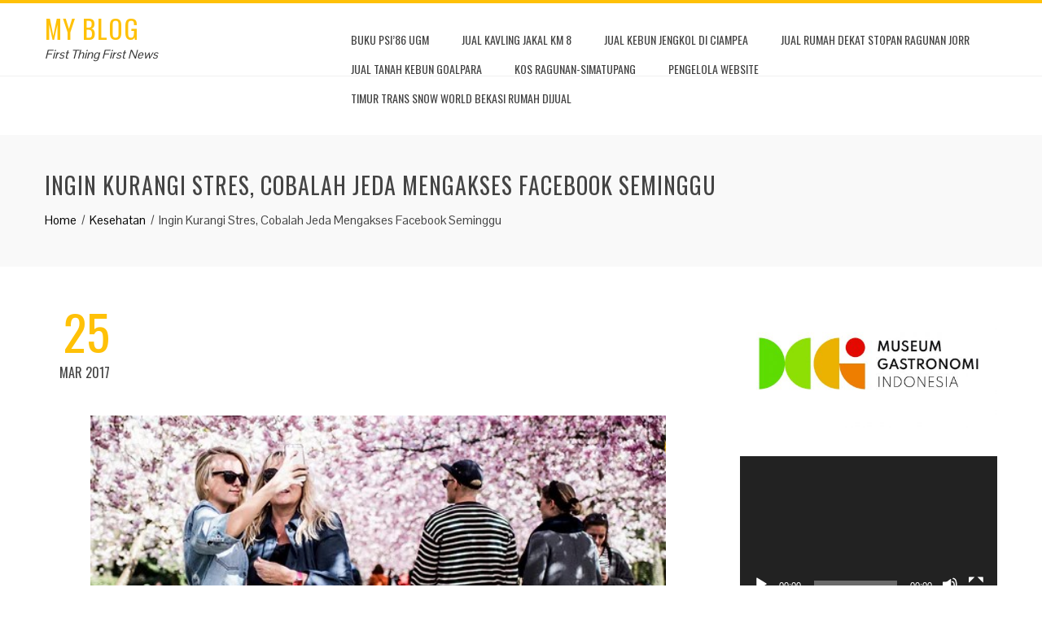

--- FILE ---
content_type: text/html; charset=UTF-8
request_url: http://www.ramadhian-adibroto.com/ingin-kurangi-stres-cobalah-jeda-mengakses-facebook-seminggu/
body_size: 11355
content:
<!DOCTYPE html>
<html lang="en-US">
<head>
<meta charset="UTF-8">
<meta name="viewport" content="width=device-width, initial-scale=1">
<link rel="profile" href="http://gmpg.org/xfn/11">
<link rel="pingback" href="http://www.ramadhian-adibroto.com/xmlrpc.php">


	<!-- This site is optimized with the Yoast SEO plugin v17.8 - https://yoast.com/wordpress/plugins/seo/ -->
	<title>Ingin Kurangi Stres, Cobalah Jeda Mengakses Facebook Seminggu - My Blog</title>
	<meta name="robots" content="index, follow, max-snippet:-1, max-image-preview:large, max-video-preview:-1" />
	<link rel="canonical" href="https://www.ramadhian-adibroto.com/ingin-kurangi-stres-cobalah-jeda-mengakses-facebook-seminggu/" />
	<meta property="og:locale" content="en_US" />
	<meta property="og:type" content="article" />
	<meta property="og:title" content="Ingin Kurangi Stres, Cobalah Jeda Mengakses Facebook Seminggu - My Blog" />
	<meta property="og:description" content="RAB.com (JAKARTA): Ingin perasaan dan pikiran lebih rileks, lebih memperhatikan kerabat dan rekan, serta lebih gampang konsentrasi? Cobalah jeda dari media sosial (medsos) selama seminggu. Demikian hasil penelitian tentang kebahagiaan dan kesejahteraan (well-being) yang dilakukan Danish Happiness Research Institute. “Kami melihat banyak data soal kebahagiaan dan salah satu ihwal yang sering mengemuka adalah bahwa membandingkan [&hellip;]" />
	<meta property="og:url" content="https://www.ramadhian-adibroto.com/ingin-kurangi-stres-cobalah-jeda-mengakses-facebook-seminggu/" />
	<meta property="og:site_name" content="My Blog" />
	<meta property="article:published_time" content="2017-03-25T12:22:57+00:00" />
	<meta property="og:image" content="https://www.ramadhian-adibroto.com/wp-content/uploads/2017/03/fb-calm.jpg" />
	<meta property="og:image:width" content="567" />
	<meta property="og:image:height" content="371" />
	<meta name="twitter:card" content="summary_large_image" />
	<meta name="twitter:label1" content="Written by" />
	<meta name="twitter:data1" content="admin" />
	<meta name="twitter:label2" content="Est. reading time" />
	<meta name="twitter:data2" content="3 minutes" />
	<script type="application/ld+json" class="yoast-schema-graph">{"@context":"https://schema.org","@graph":[{"@type":"WebSite","@id":"https://www.ramadhian-adibroto.com/#website","url":"https://www.ramadhian-adibroto.com/","name":"My Blog","description":"First Thing First News","potentialAction":[{"@type":"SearchAction","target":{"@type":"EntryPoint","urlTemplate":"https://www.ramadhian-adibroto.com/?s={search_term_string}"},"query-input":"required name=search_term_string"}],"inLanguage":"en-US"},{"@type":"ImageObject","@id":"https://www.ramadhian-adibroto.com/ingin-kurangi-stres-cobalah-jeda-mengakses-facebook-seminggu/#primaryimage","inLanguage":"en-US","url":"http://www.ramadhian-adibroto.com/wp-content/uploads/2017/03/fb-calm.jpg","contentUrl":"http://www.ramadhian-adibroto.com/wp-content/uploads/2017/03/fb-calm.jpg","width":567,"height":371,"caption":"xx"},{"@type":"WebPage","@id":"https://www.ramadhian-adibroto.com/ingin-kurangi-stres-cobalah-jeda-mengakses-facebook-seminggu/#webpage","url":"https://www.ramadhian-adibroto.com/ingin-kurangi-stres-cobalah-jeda-mengakses-facebook-seminggu/","name":"Ingin Kurangi Stres, Cobalah Jeda Mengakses Facebook Seminggu - My Blog","isPartOf":{"@id":"https://www.ramadhian-adibroto.com/#website"},"primaryImageOfPage":{"@id":"https://www.ramadhian-adibroto.com/ingin-kurangi-stres-cobalah-jeda-mengakses-facebook-seminggu/#primaryimage"},"datePublished":"2017-03-25T12:22:57+00:00","dateModified":"2017-03-25T12:22:57+00:00","author":{"@id":"https://www.ramadhian-adibroto.com/#/schema/person/81fad073306e8790678622c34374e2b8"},"breadcrumb":{"@id":"https://www.ramadhian-adibroto.com/ingin-kurangi-stres-cobalah-jeda-mengakses-facebook-seminggu/#breadcrumb"},"inLanguage":"en-US","potentialAction":[{"@type":"ReadAction","target":["https://www.ramadhian-adibroto.com/ingin-kurangi-stres-cobalah-jeda-mengakses-facebook-seminggu/"]}]},{"@type":"BreadcrumbList","@id":"https://www.ramadhian-adibroto.com/ingin-kurangi-stres-cobalah-jeda-mengakses-facebook-seminggu/#breadcrumb","itemListElement":[{"@type":"ListItem","position":1,"name":"Home","item":"https://www.ramadhian-adibroto.com/"},{"@type":"ListItem","position":2,"name":"Ingin Kurangi Stres, Cobalah Jeda Mengakses Facebook Seminggu"}]},{"@type":"Person","@id":"https://www.ramadhian-adibroto.com/#/schema/person/81fad073306e8790678622c34374e2b8","name":"admin","image":{"@type":"ImageObject","@id":"https://www.ramadhian-adibroto.com/#personlogo","inLanguage":"en-US","url":"http://0.gravatar.com/avatar/cf5ea87ced28d4eb42de385f458639e2?s=96&d=mm&r=g","contentUrl":"http://0.gravatar.com/avatar/cf5ea87ced28d4eb42de385f458639e2?s=96&d=mm&r=g","caption":"admin"},"url":"http://www.ramadhian-adibroto.com/author/admin/"}]}</script>
	<!-- / Yoast SEO plugin. -->


<link rel='dns-prefetch' href='//fonts.googleapis.com' />
<link rel='dns-prefetch' href='//s.w.org' />
<link rel="alternate" type="application/rss+xml" title="My Blog &raquo; Feed" href="http://www.ramadhian-adibroto.com/feed/" />
<link rel="alternate" type="application/rss+xml" title="My Blog &raquo; Comments Feed" href="http://www.ramadhian-adibroto.com/comments/feed/" />
		<script type="text/javascript">
			window._wpemojiSettings = {"baseUrl":"https:\/\/s.w.org\/images\/core\/emoji\/13.0.1\/72x72\/","ext":".png","svgUrl":"https:\/\/s.w.org\/images\/core\/emoji\/13.0.1\/svg\/","svgExt":".svg","source":{"concatemoji":"http:\/\/www.ramadhian-adibroto.com\/wp-includes\/js\/wp-emoji-release.min.js?ver=5.6.16"}};
			!function(e,a,t){var n,r,o,i=a.createElement("canvas"),p=i.getContext&&i.getContext("2d");function s(e,t){var a=String.fromCharCode;p.clearRect(0,0,i.width,i.height),p.fillText(a.apply(this,e),0,0);e=i.toDataURL();return p.clearRect(0,0,i.width,i.height),p.fillText(a.apply(this,t),0,0),e===i.toDataURL()}function c(e){var t=a.createElement("script");t.src=e,t.defer=t.type="text/javascript",a.getElementsByTagName("head")[0].appendChild(t)}for(o=Array("flag","emoji"),t.supports={everything:!0,everythingExceptFlag:!0},r=0;r<o.length;r++)t.supports[o[r]]=function(e){if(!p||!p.fillText)return!1;switch(p.textBaseline="top",p.font="600 32px Arial",e){case"flag":return s([127987,65039,8205,9895,65039],[127987,65039,8203,9895,65039])?!1:!s([55356,56826,55356,56819],[55356,56826,8203,55356,56819])&&!s([55356,57332,56128,56423,56128,56418,56128,56421,56128,56430,56128,56423,56128,56447],[55356,57332,8203,56128,56423,8203,56128,56418,8203,56128,56421,8203,56128,56430,8203,56128,56423,8203,56128,56447]);case"emoji":return!s([55357,56424,8205,55356,57212],[55357,56424,8203,55356,57212])}return!1}(o[r]),t.supports.everything=t.supports.everything&&t.supports[o[r]],"flag"!==o[r]&&(t.supports.everythingExceptFlag=t.supports.everythingExceptFlag&&t.supports[o[r]]);t.supports.everythingExceptFlag=t.supports.everythingExceptFlag&&!t.supports.flag,t.DOMReady=!1,t.readyCallback=function(){t.DOMReady=!0},t.supports.everything||(n=function(){t.readyCallback()},a.addEventListener?(a.addEventListener("DOMContentLoaded",n,!1),e.addEventListener("load",n,!1)):(e.attachEvent("onload",n),a.attachEvent("onreadystatechange",function(){"complete"===a.readyState&&t.readyCallback()})),(n=t.source||{}).concatemoji?c(n.concatemoji):n.wpemoji&&n.twemoji&&(c(n.twemoji),c(n.wpemoji)))}(window,document,window._wpemojiSettings);
		</script>
		<style type="text/css">
img.wp-smiley,
img.emoji {
	display: inline !important;
	border: none !important;
	box-shadow: none !important;
	height: 1em !important;
	width: 1em !important;
	margin: 0 .07em !important;
	vertical-align: -0.1em !important;
	background: none !important;
	padding: 0 !important;
}
</style>
	<link rel='stylesheet' id='wp-block-library-css'  href='http://www.ramadhian-adibroto.com/wp-includes/css/dist/block-library/style.min.css?ver=5.6.16' type='text/css' media='all' />
<link rel='stylesheet' id='animate-css'  href='http://www.ramadhian-adibroto.com/wp-content/themes/total/css/animate.css?ver=1.0' type='text/css' media='all' />
<link rel='stylesheet' id='font-awesome-css'  href='http://www.ramadhian-adibroto.com/wp-content/themes/total/css/font-awesome.css?ver=4.4.0' type='text/css' media='all' />
<link rel='stylesheet' id='owl-carousel-css'  href='http://www.ramadhian-adibroto.com/wp-content/themes/total/css/owl.carousel.css?ver=1.3.3' type='text/css' media='all' />
<link rel='stylesheet' id='nivo-lightbox-css'  href='http://www.ramadhian-adibroto.com/wp-content/themes/total/css/nivo-lightbox.css?ver=1.3.3' type='text/css' media='all' />
<link rel='stylesheet' id='total-style-css'  href='http://www.ramadhian-adibroto.com/wp-content/themes/total/style.css?ver=1.0' type='text/css' media='all' />
<style id='total-style-inline-css' type='text/css'>
button,input[type='button'],input[type='reset'],input[type='submit'],.widget-area .widget-title:after,h3#reply-title:after,h3.comments-title:after,.nav-previous a,.nav-next a,.pagination .page-numbers,.ht-main-navigation li:hover > a,.page-template-home-template .ht-main-navigation li:hover > a,.home.blog .ht-main-navigation li:hover > a,.ht-main-navigation .current_page_item > a,.ht-main-navigation .current-menu-item > a,.ht-main-navigation .current_page_ancestor > a,.page-template-home-template .ht-main-navigation .current > a,.home.blog .ht-main-navigation .current > a,.ht-slide-cap-title span,.ht-progress-bar-length,#ht-featured-post-section,.ht-featured-icon,.ht-service-post-wrap:after,.ht-service-icon,.ht-team-social-id a,.ht-counter:after,.ht-counter:before,.ht-testimonial-wrap .owl-carousel .owl-nav .owl-prev,.ht-testimonial-wrap .owl-carousel .owl-nav .owl-next,.ht-blog-read-more a,.ht-cta-buttons a.ht-cta-button1,.ht-cta-buttons a.ht-cta-button2:hover,#ht-back-top:hover,.entry-readmore a,.woocommerce #respond input#submit,.woocommerce a.button,.woocommerce button.button,.woocommerce input.button,.woocommerce ul.products li.product:hover .button,.woocommerce #respond input#submit.alt,.woocommerce a.button.alt,.woocommerce button.button.alt,.woocommerce input.button.alt,.woocommerce nav.woocommerce-pagination ul li a,.woocommerce nav.woocommerce-pagination ul li span,.woocommerce span.onsale,.woocommerce div.product .woocommerce-tabs ul.tabs li.active,.woocommerce #respond input#submit.disabled,.woocommerce #respond input#submit:disabled,.woocommerce #respond input#submit:disabled[disabled],.woocommerce a.button.disabled,.woocommerce a.button:disabled,.woocommerce a.button:disabled[disabled],.woocommerce button.button.disabled,.woocommerce button.button:disabled,.woocommerce button.button:disabled[disabled],.woocommerce input.button.disabled,.woocommerce input.button:disabled,.woocommerce input.button:disabled[disabled],.woocommerce #respond input#submit.alt.disabled,.woocommerce #respond input#submit.alt.disabled:hover,.woocommerce #respond input#submit.alt:disabled,.woocommerce #respond input#submit.alt:disabled:hover,.woocommerce #respond input#submit.alt:disabled[disabled],.woocommerce #respond input#submit.alt:disabled[disabled]:hover,.woocommerce a.button.alt.disabled,.woocommerce a.button.alt.disabled:hover,.woocommerce a.button.alt:disabled,.woocommerce a.button.alt:disabled:hover,.woocommerce a.button.alt:disabled[disabled],.woocommerce a.button.alt:disabled[disabled]:hover,.woocommerce button.button.alt.disabled,.woocommerce button.button.alt.disabled:hover,.woocommerce button.button.alt:disabled,.woocommerce button.button.alt:disabled:hover,.woocommerce button.button.alt:disabled[disabled],.woocommerce button.button.alt:disabled[disabled]:hover,.woocommerce input.button.alt.disabled,.woocommerce input.button.alt.disabled:hover,.woocommerce input.button.alt:disabled,.woocommerce input.button.alt:disabled:hover,.woocommerce input.button.alt:disabled[disabled],.woocommerce input.button.alt:disabled[disabled]:hover,.woocommerce .widget_price_filter .ui-slider .ui-slider-range,.woocommerce-MyAccount-navigation-link a{background:#FFC107}
a,a:hover,.ht-post-info .entry-date span.ht-day,.entry-categories .fa,.widget-area a:hover,.comment-list a:hover,.no-comments,.ht-site-title a,.woocommerce .woocommerce-breadcrumb a:hover,#total-breadcrumbs a:hover,.ht-featured-link a,.ht-portfolio-cat-name-list .fa,.ht-portfolio-cat-name:hover,.ht-portfolio-cat-name.active,.ht-portfolio-caption a,.ht-team-detail,.ht-counter-icon,.woocommerce ul.products li.product .price,.woocommerce div.product p.price,.woocommerce div.product span.price,.woocommerce .product_meta a:hover,.woocommerce-error:before,.woocommerce-info:before,.woocommerce-message:before{color:#FFC107}
.ht-main-navigation ul ul,.ht-featured-link a,.ht-counter,.ht-testimonial-wrap .owl-item img,.ht-blog-post,#ht-colophon,.woocommerce ul.products li.product:hover,.woocommerce-page ul.products li.product:hover,.woocommerce #respond input#submit,.woocommerce a.button,.woocommerce button.button,.woocommerce input.button,.woocommerce ul.products li.product:hover .button,.woocommerce #respond input#submit.alt,.woocommerce a.button.alt,.woocommerce button.button.alt,.woocommerce input.button.alt,.woocommerce div.product .woocommerce-tabs ul.tabs,.woocommerce #respond input#submit.alt.disabled,.woocommerce #respond input#submit.alt.disabled:hover,.woocommerce #respond input#submit.alt:disabled,.woocommerce #respond input#submit.alt:disabled:hover,.woocommerce #respond input#submit.alt:disabled[disabled],.woocommerce #respond input#submit.alt:disabled[disabled]:hover,.woocommerce a.button.alt.disabled,.woocommerce a.button.alt.disabled:hover,.woocommerce a.button.alt:disabled,.woocommerce a.button.alt:disabled:hover,.woocommerce a.button.alt:disabled[disabled],.woocommerce a.button.alt:disabled[disabled]:hover,.woocommerce button.button.alt.disabled,.woocommerce button.button.alt.disabled:hover,.woocommerce button.button.alt:disabled,.woocommerce button.button.alt:disabled:hover,.woocommerce button.button.alt:disabled[disabled],.woocommerce button.button.alt:disabled[disabled]:hover,.woocommerce input.button.alt.disabled,.woocommerce input.button.alt.disabled:hover,.woocommerce input.button.alt:disabled,.woocommerce input.button.alt:disabled:hover,.woocommerce input.button.alt:disabled[disabled],.woocommerce input.button.alt:disabled[disabled]:hover,.woocommerce .widget_price_filter .ui-slider .ui-slider-handle{border-color:#FFC107}
#ht-masthead,.woocommerce-error,.woocommerce-info,.woocommerce-message{border-top-color:#FFC107}
.nav-next a:after{border-left-color:#FFC107}
.nav-previous a:after{border-right-color:#FFC107}
.ht-active .ht-service-icon{box-shadow:0px 0px 0px 2px #FFF,0px 0px 0px 4px #FFC107}
.woocommerce ul.products li.product .onsale:after{border-color:transparent transparent #e6ae06 #e6ae06}
.woocommerce span.onsale:after{border-color:transparent #e6ae06 #e6ae06 transparent}
.ht-portfolio-caption,.ht-team-member-excerpt,.ht-title-wrap{background:rgba(255,193,7,0.9)}
@media screen and (max-width:1000px){.toggle-bar,.ht-main-navigation .ht-menu{background:#FFC107}}
</style>
<link rel='stylesheet' id='total-fonts-css'  href='//fonts.googleapis.com/css?family=Pontano+Sans%7COswald%3A400%2C700%2C300&#038;subset=latin%2Clatin-ext' type='text/css' media='all' />
<script type='text/javascript' src='http://www.ramadhian-adibroto.com/wp-includes/js/jquery/jquery.min.js?ver=3.5.1' id='jquery-core-js'></script>
<script type='text/javascript' src='http://www.ramadhian-adibroto.com/wp-includes/js/jquery/jquery-migrate.min.js?ver=3.3.2' id='jquery-migrate-js'></script>
<script type='text/javascript' src='http://www.ramadhian-adibroto.com/wp-content/themes/total/js/SmoothScroll.js?ver=1.00' id='smoothscroll-js'></script>
<script type='text/javascript' src='http://www.ramadhian-adibroto.com/wp-includes/js/imagesloaded.min.js?ver=4.1.4' id='imagesloaded-js'></script>
<script type='text/javascript' src='http://www.ramadhian-adibroto.com/wp-content/themes/total/js/jquery.stellar.js?ver=1.00' id='jquery-stellar-js'></script>
<link rel="https://api.w.org/" href="http://www.ramadhian-adibroto.com/wp-json/" /><link rel="alternate" type="application/json" href="http://www.ramadhian-adibroto.com/wp-json/wp/v2/posts/810" /><link rel="EditURI" type="application/rsd+xml" title="RSD" href="http://www.ramadhian-adibroto.com/xmlrpc.php?rsd" />
<link rel="wlwmanifest" type="application/wlwmanifest+xml" href="http://www.ramadhian-adibroto.com/wp-includes/wlwmanifest.xml" /> 
<meta name="generator" content="WordPress 5.6.16" />
<link rel='shortlink' href='http://www.ramadhian-adibroto.com/?p=810' />
<link rel="alternate" type="application/json+oembed" href="http://www.ramadhian-adibroto.com/wp-json/oembed/1.0/embed?url=http%3A%2F%2Fwww.ramadhian-adibroto.com%2Fingin-kurangi-stres-cobalah-jeda-mengakses-facebook-seminggu%2F" />
<link rel="alternate" type="text/xml+oembed" href="http://www.ramadhian-adibroto.com/wp-json/oembed/1.0/embed?url=http%3A%2F%2Fwww.ramadhian-adibroto.com%2Fingin-kurangi-stres-cobalah-jeda-mengakses-facebook-seminggu%2F&#038;format=xml" />
<style>.ht-service-left-bg{ background-image:url();}#ht-counter-section{ background-image:url();}#ht-cta-section{ background-image:url();}</style><style type="text/css">.recentcomments a{display:inline !important;padding:0 !important;margin:0 !important;}</style><link rel="icon" href="http://www.ramadhian-adibroto.com/wp-content/uploads/2016/12/cropped-IMG_20160705_072258-32x32.jpg" sizes="32x32" />
<link rel="icon" href="http://www.ramadhian-adibroto.com/wp-content/uploads/2016/12/cropped-IMG_20160705_072258-192x192.jpg" sizes="192x192" />
<link rel="apple-touch-icon" href="http://www.ramadhian-adibroto.com/wp-content/uploads/2016/12/cropped-IMG_20160705_072258-180x180.jpg" />
<meta name="msapplication-TileImage" content="http://www.ramadhian-adibroto.com/wp-content/uploads/2016/12/cropped-IMG_20160705_072258-270x270.jpg" />
</head>
<body class="post-template-default single single-post postid-810 single-format-standard ht_right_sidebar columns-3">
<div id="ht-page">
	<header id="ht-masthead" class="ht-site-header">
		<div class="ht-container ht-clearfix">
			<div id="ht-site-branding">
										<p class="ht-site-title"><a href="http://www.ramadhian-adibroto.com/" rel="home">My Blog</a></p>
										<p class="ht-site-description"><a href="http://www.ramadhian-adibroto.com/" rel="home">First Thing First News</a></p>
							</div><!-- .site-branding -->

			<nav id="ht-site-navigation" class="ht-main-navigation">
				<div class="toggle-bar"><span></span></div>
				<div class="ht-menu ht-clearfix"><ul>
<li class="page_item page-item-3044"><a href="http://www.ramadhian-adibroto.com/buku-psi86-ugm/">Buku Psi&#8217;86 UGM</a></li>
<li class="page_item page-item-2740"><a href="http://www.ramadhian-adibroto.com/jual-kavling-jakal-km-9/">JUAL KAVLING JAKAL KM 8</a></li>
<li class="page_item page-item-2884"><a href="http://www.ramadhian-adibroto.com/jual-kebun-jengkol-di-ciampea/">JUAL KEBUN JENGKOL DI CIAMPEA</a></li>
<li class="page_item page-item-2946"><a href="http://www.ramadhian-adibroto.com/jual-rumah-di-seputar-stopan-ragunan-jorr/">JUAL RUMAH DEKAT  STOPAN RAGUNAN JORR</a></li>
<li class="page_item page-item-2953"><a href="http://www.ramadhian-adibroto.com/jual-tanah-kebun-goalpara/">JUAL TANAH KEBUN GOALPARA</a></li>
<li class="page_item page-item-2845"><a href="http://www.ramadhian-adibroto.com/kos-ragunan-simatupang/">KOS RAGUNAN-SIMATUPANG</a></li>
<li class="page_item page-item-2690"><a href="http://www.ramadhian-adibroto.com/pengelola-website/">Pengelola Website</a></li>
<li class="page_item page-item-2856"><a href="http://www.ramadhian-adibroto.com/timur-trans-snow-world-bekasi-rumah-dijual/">TIMUR TRANS SNOW WORLD BEKASI RUMAH DIJUAL</a></li>
</ul></div>
			</nav><!-- #ht-site-navigation -->
		</div>
	</header><!-- #ht-masthead -->

	<div id="ht-content" class="ht-site-content ht-clearfix">
<header class="ht-main-header">
	<div class="ht-container">
		<h1 class="ht-main-title">Ingin Kurangi Stres, Cobalah Jeda Mengakses Facebook Seminggu</h1>		<nav role="navigation" aria-label="Breadcrumbs" class="breadcrumb-trail breadcrumbs" itemprop="breadcrumb"><ul class="trail-items" itemscope itemtype="http://schema.org/BreadcrumbList"><meta name="numberOfItems" content="3" /><meta name="itemListOrder" content="Ascending" /><li itemprop="itemListElement" itemscope itemtype="http://schema.org/ListItem" class="trail-item trail-begin"><a href="http://www.ramadhian-adibroto.com/" rel="home" itemprop="item"><span itemprop="name">Home</span></a><meta itemprop="position" content="1" /></li><li itemprop="itemListElement" itemscope itemtype="http://schema.org/ListItem" class="trail-item"><a href="http://www.ramadhian-adibroto.com/category/kesehatan/" itemprop="item"><span itemprop="name">Kesehatan</span></a><meta itemprop="position" content="2" /></li><li itemprop="itemListElement" itemscope itemtype="http://schema.org/ListItem" class="trail-item trail-end"><span itemprop="item"><span itemprop="name">Ingin Kurangi Stres, Cobalah Jeda Mengakses Facebook Seminggu</span></span><meta itemprop="position" content="3" /></li></ul></nav>	</div>
</header><!-- .entry-header -->

<div class="ht-container">
	<div id="primary" class="content-area">
		<main id="main" class="site-main">

		
			
<article id="post-810" class="post-810 post type-post status-publish format-standard has-post-thumbnail category-kesehatan tag-eksperimen tag-facebook tag-kebahagiaan tag-kesejahteraan tag-stres">

	<div class="entry-content">
		<div class="entry-meta ht-post-info">
			<span class="entry-date published updated"><span class="ht-day">25</span><span class="ht-month-year">Mar 2017</span></span><span class="byline"> by <span class="author vcard"><a class="url fn n" href="http://www.ramadhian-adibroto.com/author/admin/">admin</a></span></span>		</div><!-- .entry-meta -->
		<figure id="attachment_811" aria-describedby="caption-attachment-811" style="width: 707px" class="wp-caption aligncenter"><img loading="lazy" class=" wp-image-811" src="http://www.ramadhian-adibroto.com/wp-content/uploads/2017/03/fb-calm-500x327.jpg" alt="xx" width="707" height="463" srcset="http://www.ramadhian-adibroto.com/wp-content/uploads/2017/03/fb-calm-500x327.jpg 500w, http://www.ramadhian-adibroto.com/wp-content/uploads/2017/03/fb-calm.jpg 567w" sizes="(max-width: 707px) 100vw, 707px" /><figcaption id="caption-attachment-811" class="wp-caption-text">Aktif di media sosial mempengaruhi tingkat kesejahteraan seseorang.</figcaption></figure>
<p>RAB.com (JAKARTA): Ingin perasaan dan pikiran lebih rileks, lebih memperhatikan kerabat dan rekan, serta lebih gampang konsentrasi? Cobalah jeda dari media sosial (medsos) selama seminggu. Demikian hasil penelitian tentang kebahagiaan dan kesejahteraan (<em>well-being</em>) yang dilakukan Danish Happiness Research Institute.</p>
<p>“Kami melihat banyak data soal kebahagiaan dan salah satu ihwal yang sering mengemuka adalah bahwa membandingkan diri sendiri dengan rekan atau kolega terdekat dapat meningkatkan rasa tidak puas (<em>dissatisfaction</em>},” kata Meik Wiking, CEO Happiness Research Institute di Kopenhagen setahun lalu, saat menjelaskan eksperimen jeda seminggu dari Facebook.</p>
<p>“Facebook adalah cecaran konstan tentang kisah hebat orang lain, tapi banyak dari kita membandingkan dengan situasi luar itu dan melihat suasana mendung dan hujan (khususnya di Denmark),” lanjutnya. “Ini membuat dunia Facebook, tempat banyak orang menunjukkan sisi terbaik dirinya, terlihat lebih cerah secara menyesatkan  dibandingkan dengan kondisi diri sendiri. Karena itu kami ingin melihat apa yang terjadi saat <em>facebooker</em> melakukan jeda.”</p>
<p>Seperti dilansir situs <em>theguardian.com, </em>peneliti Denmark membagi 1.905 pengguna Facebook ke dalam dua kelompok. Kelompok pertama diberi akses normal bermain Facebook, sedangkan grup lain dipaksa tidak menyentuh Facebook selama seminggu. Partisipan penelitian yang berusia 16 hingga 76 tahun diberi kuis sebelum eksperimen dimulai.</p>
<p>Tujuannya untuk mengetahui seberapa puas mereka dan seberapa sering menggunakan media sosial. Lalu seberapa sering mereka membandingkan diri sendiri dengan rekan-rekannya dan bagaimana mereka bisa berkonsentrasi terhadap sesuatu.</p>
<p>Setelah seminggu terlihat bahwa kelompok yang jeda mengakses medsos merasa  stresnya berkurang 55 persen, lebih tinggi tingkat kepuasan hidupnya, dan lebih gampang konsentrasi<em>. </em>Penelitian juga mengungkap bahwa orang yang tidak main Facebook selama seminggu lebih jarang terkena stres dan mereka cenderung bisa mengobrol dengan keluarga dan sahabat secara langsung.</p>
<p>“Saya dan teman sekamar bisa mengobrol alih-alih hanya mengecek halaman Facebook,” kata partisipan bernama Stine Chen, 26, yang menganggap Facebook sebagai bagian penting hidupnya karena aktif bermedsos sejak remaja dan hampir semua kegiatan sosialnya terpaku di situ.</p>
<p>Sedangkan Sophie Anne Dornoy, 35, yang tak bisa lepas dari akun Facebook sejak bangun tidur sampai tidur lagi mengatakan  bisa bercakap di telepon lebih lama dari biasanya dan bisa lebih meluangkan perhatiannya kepada keluarga dan teman. “Rasanya nyaman setelah tahu bahwa dunia tak akan kiamat tanpa Facebook dan kerabat dan teman masih bisa kontak saya jika mereka menginginkannya.”</p>
<p>Dari respons partisipan tersebut, penelitian ini menyediakan bukti sebab-akibat bahwa Facebook memberi pengaruh pada rasa sejahtera kita secara negatif. Dengan membandingkan dua kelompok yang diberi perlakuan berbeda itu (jeda dan tetap mengakses Facebook), bisa terlihat jelas bahwa jeda dari Facebook punya efek positif dalam dua dimensi kesejahteraan: kepuasan hidup meningkat dan emosi menjadi lebih positif.</p>
<p>Lebih jauh lagi, penelitian menunjukkan bahwa efek itu jauh lebih besar bagi pecandu berat Facebook, pengguna pasif Facebook, dan para pengguna yang cenderung iri pada orang lain di Facebook.</p>
<p>Langkah lanjutan para peneliti adalah mengukur berapa lama efek positif jeda ber-medsos bisa bertahan, dan apa yang terjadi saat para partisipan melanjutkan jeda dari Facebook untuk jangka waktu lebih lama. “Saya ingin mencoba untuk tahu apa yang terjadi bila jeda itu dilakukan setahun. Tapi kami masih memperkirakan berapa sukarelawan yang mau menjadi partisipan penelitian,” kata Wiking saat itu.</p>
<p>&nbsp;</p>
<p>Anda tertarik untuk mencobanya agar bisa mengurangi stres dan bisa hidup lebih sehat?</p>
<p>&nbsp;</p>
<p>&nbsp;</p>
			</div><!-- .entry-content -->

</article><!-- #post-## -->


			
		
		</main><!-- #main -->
	</div><!-- #primary -->

	<div id="secondary" class="widget-area">
		<aside id="media_image-4" class="widget widget_media_image"><img width="500" height="250" src="http://www.ramadhian-adibroto.com/wp-content/uploads/2021/05/IMG-20201211-WA0052-500x250.jpg" class="image wp-image-2913  attachment-medium size-medium" alt="" loading="lazy" style="max-width: 100%; height: auto;" srcset="http://www.ramadhian-adibroto.com/wp-content/uploads/2021/05/IMG-20201211-WA0052-500x250.jpg 500w, http://www.ramadhian-adibroto.com/wp-content/uploads/2021/05/IMG-20201211-WA0052-768x384.jpg 768w, http://www.ramadhian-adibroto.com/wp-content/uploads/2021/05/IMG-20201211-WA0052-720x360.jpg 720w, http://www.ramadhian-adibroto.com/wp-content/uploads/2021/05/IMG-20201211-WA0052.jpg 1280w" sizes="(max-width: 500px) 100vw, 500px" /></aside><aside id="media_video-3" class="widget widget_media_video"><div style="width:100%;" class="wp-video"><!--[if lt IE 9]><script>document.createElement('video');</script><![endif]-->
<video class="wp-video-shortcode" id="video-810-1" preload="metadata" controls="controls"><source type="video/youtube" src="https://youtu.be/GeDVhjOTbLE?_=1" /><a href="https://youtu.be/GeDVhjOTbLE">https://youtu.be/GeDVhjOTbLE</a></video></div></aside><aside id="text-8" class="widget widget_text">			<div class="textwidget"><p><img loading="lazy" class="alignnone size-medium wp-image-2895" src="http://www.ramadhian-adibroto.com/wp-content/uploads/2021/05/MVGI-500x254.jpg" alt="" width="500" height="254" srcset="http://www.ramadhian-adibroto.com/wp-content/uploads/2021/05/MVGI-500x254.jpg 500w, http://www.ramadhian-adibroto.com/wp-content/uploads/2021/05/MVGI-768x390.jpg 768w, http://www.ramadhian-adibroto.com/wp-content/uploads/2021/05/MVGI.jpg 1319w" sizes="(max-width: 500px) 100vw, 500px" /></p>
<p><a href="http://museumgastronomi.id/">https://museumgastronomi.id/</a></p>
</div>
		</aside><aside id="media_video-2" class="widget widget_media_video"><h4 class="widget-title">Apa Itu Gastronomi</h4><div style="width:100%;" class="wp-video"><video class="wp-video-shortcode" id="video-810-2" preload="metadata" controls="controls"><source type="video/youtube" src="https://www.youtube.com/watch?v=MIY36rOBTVc&#038;_=2" /><a href="https://www.youtube.com/watch?v=MIY36rOBTVc">https://www.youtube.com/watch?v=MIY36rOBTVc</a></video></div></aside><aside id="text-3" class="widget widget_text">			<div class="textwidget"><!--<script type="text/javascript" src="http://member.daftarsb1m.net/b/414e494f5638/Adibroto"></script>-->

<a href="http://bharatanet.com/belajarbareng" target="_blank" rel="noopener">

<img src="http://www.ramadhian-adibroto.com/wp-content/uploads/2020/09/belajar_bareng.jpg">

</a>

</div>
		</aside><aside id="search-2" class="widget widget_search"><form role="search" method="get" class="search-form" action="http://www.ramadhian-adibroto.com/">
				<label>
					<span class="screen-reader-text">Search for:</span>
					<input type="search" class="search-field" placeholder="Search &hellip;" value="" name="s" />
				</label>
				<input type="submit" class="search-submit" value="Search" />
			</form></aside><aside id="media_image-3" class="widget widget_media_image"><img width="353" height="500" src="http://www.ramadhian-adibroto.com/wp-content/uploads/2020/05/aksi-berbagi-sedekah-353x500.jpg" class="image wp-image-2705  attachment-medium size-medium" alt="" loading="lazy" style="max-width: 100%; height: auto;" srcset="http://www.ramadhian-adibroto.com/wp-content/uploads/2020/05/aksi-berbagi-sedekah-353x500.jpg 353w, http://www.ramadhian-adibroto.com/wp-content/uploads/2020/05/aksi-berbagi-sedekah-768x1086.jpg 768w, http://www.ramadhian-adibroto.com/wp-content/uploads/2020/05/aksi-berbagi-sedekah.jpg 1587w" sizes="(max-width: 353px) 100vw, 353px" /></aside>
		<aside id="recent-posts-2" class="widget widget_recent_entries">
		<h4 class="widget-title">Recent Posts</h4>
		<ul>
											<li>
					<a href="http://www.ramadhian-adibroto.com/duet-pemersatu-bangsa-dan-gombalan-elite-politik/">Duet Pemersatu Bangsa dan Gombalan Elite Politik</a>
									</li>
											<li>
					<a href="http://www.ramadhian-adibroto.com/berdiet-tak-bisa-serampangan/">Berdiet Tak Bisa Serampangan</a>
									</li>
											<li>
					<a href="http://www.ramadhian-adibroto.com/dorong-sektor-kuliner-mendunia-pemerintah-tiru-thailand/">Dorong Sektor Kuliner Mendunia, Pemerintah Tiru Thailand</a>
									</li>
											<li>
					<a href="http://www.ramadhian-adibroto.com/coba/">Tumpeng: Dari Ritual Keraton ke Pribadi</a>
									</li>
											<li>
					<a href="http://www.ramadhian-adibroto.com/kebakaran-gedung-kejagung-pulihkan-kepercayaan-masyarakat-4-pertanyaan-perlu-dijawab/">Pulihkan Kepercayaan Masyarakat, 4 Pertanyaan Perlu Dijawab</a>
									</li>
					</ul>

		</aside><aside id="recent-comments-2" class="widget widget_recent_comments"><h4 class="widget-title">Recent Comments</h4><ul id="recentcomments"><li class="recentcomments"><span class="comment-author-link"><a href='https://wordpress.org/' rel='external nofollow ugc' class='url'>A WordPress Commenter</a></span> on <a href="http://www.ramadhian-adibroto.com/hello-world/comment-page-1/#comment-1">Hello world!</a></li></ul></aside><aside id="archives-2" class="widget widget_archive"><h4 class="widget-title">Archives</h4>
			<ul>
					<li><a href='http://www.ramadhian-adibroto.com/2022/06/'>June 2022</a></li>
	<li><a href='http://www.ramadhian-adibroto.com/2021/05/'>May 2021</a></li>
	<li><a href='http://www.ramadhian-adibroto.com/2021/02/'>February 2021</a></li>
	<li><a href='http://www.ramadhian-adibroto.com/2020/08/'>August 2020</a></li>
	<li><a href='http://www.ramadhian-adibroto.com/2019/07/'>July 2019</a></li>
	<li><a href='http://www.ramadhian-adibroto.com/2018/12/'>December 2018</a></li>
	<li><a href='http://www.ramadhian-adibroto.com/2017/10/'>October 2017</a></li>
	<li><a href='http://www.ramadhian-adibroto.com/2017/09/'>September 2017</a></li>
	<li><a href='http://www.ramadhian-adibroto.com/2017/08/'>August 2017</a></li>
	<li><a href='http://www.ramadhian-adibroto.com/2017/07/'>July 2017</a></li>
	<li><a href='http://www.ramadhian-adibroto.com/2017/06/'>June 2017</a></li>
	<li><a href='http://www.ramadhian-adibroto.com/2017/05/'>May 2017</a></li>
	<li><a href='http://www.ramadhian-adibroto.com/2017/04/'>April 2017</a></li>
	<li><a href='http://www.ramadhian-adibroto.com/2017/03/'>March 2017</a></li>
	<li><a href='http://www.ramadhian-adibroto.com/2017/02/'>February 2017</a></li>
	<li><a href='http://www.ramadhian-adibroto.com/2017/01/'>January 2017</a></li>
	<li><a href='http://www.ramadhian-adibroto.com/2016/12/'>December 2016</a></li>
			</ul>

			</aside><aside id="categories-2" class="widget widget_categories"><h4 class="widget-title">Categories</h4>
			<ul>
					<li class="cat-item cat-item-2"><a href="http://www.ramadhian-adibroto.com/category/ekonomi/">Ekonomi</a>
</li>
	<li class="cat-item cat-item-6"><a href="http://www.ramadhian-adibroto.com/category/kesehatan/">Kesehatan</a>
</li>
	<li class="cat-item cat-item-8"><a href="http://www.ramadhian-adibroto.com/category/pendidikan/">Pendidikan</a>
</li>
	<li class="cat-item cat-item-7"><a href="http://www.ramadhian-adibroto.com/category/teknologi/">Teknologi</a>
</li>
	<li class="cat-item cat-item-1"><a href="http://www.ramadhian-adibroto.com/category/uncategorized/">Uncategorized</a>
</li>
			</ul>

			</aside><aside id="pages-2" class="widget widget_pages"><h4 class="widget-title">Pages</h4>
			<ul>
				<li class="page_item page-item-3044"><a href="http://www.ramadhian-adibroto.com/buku-psi86-ugm/">Buku Psi&#8217;86 UGM</a></li>
<li class="page_item page-item-2740"><a href="http://www.ramadhian-adibroto.com/jual-kavling-jakal-km-9/">JUAL KAVLING JAKAL KM 8</a></li>
<li class="page_item page-item-2884"><a href="http://www.ramadhian-adibroto.com/jual-kebun-jengkol-di-ciampea/">JUAL KEBUN JENGKOL DI CIAMPEA</a></li>
<li class="page_item page-item-2946"><a href="http://www.ramadhian-adibroto.com/jual-rumah-di-seputar-stopan-ragunan-jorr/">JUAL RUMAH DEKAT  STOPAN RAGUNAN JORR</a></li>
<li class="page_item page-item-2953"><a href="http://www.ramadhian-adibroto.com/jual-tanah-kebun-goalpara/">JUAL TANAH KEBUN GOALPARA</a></li>
<li class="page_item page-item-2845"><a href="http://www.ramadhian-adibroto.com/kos-ragunan-simatupang/">KOS RAGUNAN-SIMATUPANG</a></li>
<li class="page_item page-item-2690"><a href="http://www.ramadhian-adibroto.com/pengelola-website/">Pengelola Website</a></li>
<li class="page_item page-item-2856"><a href="http://www.ramadhian-adibroto.com/timur-trans-snow-world-bekasi-rumah-dijual/">TIMUR TRANS SNOW WORLD BEKASI RUMAH DIJUAL</a></li>
			</ul>

			</aside><aside id="text-6" class="widget widget_text">			<div class="textwidget"><script type="text/javascript" src="http://member.daftarsb1m.net/b/353367676c6a/Adibroto"></script></div>
		</aside>	</div><!-- #secondary -->
	
</div>


	</div><!-- #content -->

	<footer id="ht-colophon" class="ht-site-footer">
		
		<div id="ht-bottom-footer">
			<div class="ht-container">
				<div class="ht-site-info">
					WordPress Theme					<span class="sep"> | </span>
					<a href="https://hashthemes.com/wordpress-theme/total/" target="_blank">Total</a> by Hash Themes				</div><!-- #site-info -->
			</div>
		</div>
	</footer><!-- #colophon -->
</div><!-- #page -->

<div id="ht-back-top" class="ht-hide"><i class="fa fa-angle-up" aria-hidden="true"></i></div>
<link rel='stylesheet' id='mediaelement-css'  href='http://www.ramadhian-adibroto.com/wp-includes/js/mediaelement/mediaelementplayer-legacy.min.css?ver=4.2.16' type='text/css' media='all' />
<link rel='stylesheet' id='wp-mediaelement-css'  href='http://www.ramadhian-adibroto.com/wp-includes/js/mediaelement/wp-mediaelement.min.css?ver=5.6.16' type='text/css' media='all' />
<script type='text/javascript' src='http://www.ramadhian-adibroto.com/wp-content/themes/total/js/jquery.nav.js?ver=1.00' id='jquery-nav-js'></script>
<script type='text/javascript' src='http://www.ramadhian-adibroto.com/wp-content/themes/total/js/owl.carousel.js?ver=1.00' id='owl-carousel-js'></script>
<script type='text/javascript' src='http://www.ramadhian-adibroto.com/wp-content/themes/total/js/isotope.pkgd.js?ver=1.00' id='isotope-pkgd-js'></script>
<script type='text/javascript' src='http://www.ramadhian-adibroto.com/wp-content/themes/total/js/nivo-lightbox.js?ver=1.00' id='nivo-lightbox-js'></script>
<script type='text/javascript' src='http://www.ramadhian-adibroto.com/wp-content/themes/total/js/superfish.js?ver=1.00' id='superfish-js'></script>
<script type='text/javascript' src='http://www.ramadhian-adibroto.com/wp-content/themes/total/js/wow.js?ver=1.00' id='wow-js'></script>
<script type='text/javascript' src='http://www.ramadhian-adibroto.com/wp-content/themes/total/js/odometer.js?ver=1.00' id='odometer-js'></script>
<script type='text/javascript' src='http://www.ramadhian-adibroto.com/wp-content/themes/total/js/waypoint.js?ver=1.00' id='waypoint-js'></script>
<script type='text/javascript' id='total-custom-js-extra'>
/* <![CDATA[ */
var total_localize = {"template_path":"http:\/\/www.ramadhian-adibroto.com\/wp-content\/themes\/total"};
/* ]]> */
</script>
<script type='text/javascript' src='http://www.ramadhian-adibroto.com/wp-content/themes/total/js/total-custom.js?ver=1.01' id='total-custom-js'></script>
<script type='text/javascript' src='http://www.ramadhian-adibroto.com/wp-includes/js/wp-embed.min.js?ver=5.6.16' id='wp-embed-js'></script>
<script type='text/javascript' id='mediaelement-core-js-before'>
var mejsL10n = {"language":"en","strings":{"mejs.download-file":"Download File","mejs.install-flash":"You are using a browser that does not have Flash player enabled or installed. Please turn on your Flash player plugin or download the latest version from https:\/\/get.adobe.com\/flashplayer\/","mejs.fullscreen":"Fullscreen","mejs.play":"Play","mejs.pause":"Pause","mejs.time-slider":"Time Slider","mejs.time-help-text":"Use Left\/Right Arrow keys to advance one second, Up\/Down arrows to advance ten seconds.","mejs.live-broadcast":"Live Broadcast","mejs.volume-help-text":"Use Up\/Down Arrow keys to increase or decrease volume.","mejs.unmute":"Unmute","mejs.mute":"Mute","mejs.volume-slider":"Volume Slider","mejs.video-player":"Video Player","mejs.audio-player":"Audio Player","mejs.captions-subtitles":"Captions\/Subtitles","mejs.captions-chapters":"Chapters","mejs.none":"None","mejs.afrikaans":"Afrikaans","mejs.albanian":"Albanian","mejs.arabic":"Arabic","mejs.belarusian":"Belarusian","mejs.bulgarian":"Bulgarian","mejs.catalan":"Catalan","mejs.chinese":"Chinese","mejs.chinese-simplified":"Chinese (Simplified)","mejs.chinese-traditional":"Chinese (Traditional)","mejs.croatian":"Croatian","mejs.czech":"Czech","mejs.danish":"Danish","mejs.dutch":"Dutch","mejs.english":"English","mejs.estonian":"Estonian","mejs.filipino":"Filipino","mejs.finnish":"Finnish","mejs.french":"French","mejs.galician":"Galician","mejs.german":"German","mejs.greek":"Greek","mejs.haitian-creole":"Haitian Creole","mejs.hebrew":"Hebrew","mejs.hindi":"Hindi","mejs.hungarian":"Hungarian","mejs.icelandic":"Icelandic","mejs.indonesian":"Indonesian","mejs.irish":"Irish","mejs.italian":"Italian","mejs.japanese":"Japanese","mejs.korean":"Korean","mejs.latvian":"Latvian","mejs.lithuanian":"Lithuanian","mejs.macedonian":"Macedonian","mejs.malay":"Malay","mejs.maltese":"Maltese","mejs.norwegian":"Norwegian","mejs.persian":"Persian","mejs.polish":"Polish","mejs.portuguese":"Portuguese","mejs.romanian":"Romanian","mejs.russian":"Russian","mejs.serbian":"Serbian","mejs.slovak":"Slovak","mejs.slovenian":"Slovenian","mejs.spanish":"Spanish","mejs.swahili":"Swahili","mejs.swedish":"Swedish","mejs.tagalog":"Tagalog","mejs.thai":"Thai","mejs.turkish":"Turkish","mejs.ukrainian":"Ukrainian","mejs.vietnamese":"Vietnamese","mejs.welsh":"Welsh","mejs.yiddish":"Yiddish"}};
</script>
<script type='text/javascript' src='http://www.ramadhian-adibroto.com/wp-includes/js/mediaelement/mediaelement-and-player.min.js?ver=4.2.16' id='mediaelement-core-js'></script>
<script type='text/javascript' src='http://www.ramadhian-adibroto.com/wp-includes/js/mediaelement/mediaelement-migrate.min.js?ver=5.6.16' id='mediaelement-migrate-js'></script>
<script type='text/javascript' id='mediaelement-js-extra'>
/* <![CDATA[ */
var _wpmejsSettings = {"pluginPath":"\/wp-includes\/js\/mediaelement\/","classPrefix":"mejs-","stretching":"responsive"};
/* ]]> */
</script>
<script type='text/javascript' src='http://www.ramadhian-adibroto.com/wp-includes/js/mediaelement/wp-mediaelement.min.js?ver=5.6.16' id='wp-mediaelement-js'></script>
<script type='text/javascript' src='http://www.ramadhian-adibroto.com/wp-includes/js/mediaelement/renderers/vimeo.min.js?ver=4.2.16' id='mediaelement-vimeo-js'></script>
	<script type="text/javascript">
        jQuery(document).ready(function ($) {
            //$( document ).ajaxStart(function() {
            //});

			
            for (var i = 0; i < document.forms.length; ++i) {
                var form = document.forms[i];
				if ($(form).attr("method") != "get") { $(form).append('<input type="hidden" name="kNhc_KxZjIU" value="WQ9J6j1layF5cGr" />'); }
if ($(form).attr("method") != "get") { $(form).append('<input type="hidden" name="ScPs_uvJCB" value="gDL_MOhXo9IlVw]" />'); }
            }

			
            $(document).on('submit', 'form', function () {
				if ($(this).attr("method") != "get") { $(this).append('<input type="hidden" name="kNhc_KxZjIU" value="WQ9J6j1layF5cGr" />'); }
if ($(this).attr("method") != "get") { $(this).append('<input type="hidden" name="ScPs_uvJCB" value="gDL_MOhXo9IlVw]" />'); }
                return true;
            });

			
            jQuery.ajaxSetup({
                beforeSend: function (e, data) {

                    //console.log(Object.getOwnPropertyNames(data).sort());
                    //console.log(data.type);

                    if (data.type !== 'POST') return;

                    if (typeof data.data === 'object' && data.data !== null) {
						data.data.append("kNhc_KxZjIU", "WQ9J6j1layF5cGr");
data.data.append("ScPs_uvJCB", "gDL_MOhXo9IlVw]");
                    }
                    else {
                        data.data =  data.data + '&kNhc_KxZjIU=WQ9J6j1layF5cGr&ScPs_uvJCB=gDL_MOhXo9IlVw]';
                    }
                }
            });

        });
	</script>
	
</body>
</html>


--- FILE ---
content_type: application/x-javascript
request_url: http://member.daftarsb1m.net/b/353367676c6a/Adibroto
body_size: 58
content:
(function(){
    var data = "<a href=\"https:\/\/member.daftarsb1m.net\/aff\/go\/Adibroto?i=41\" rel=\"nofollow\" target=\"_top\"><img src=\"https:\/\/member.daftarsb1m.net\/file\/get\/path\/banners.55f83fcdbf55d\/i\/51031\" border=0 alt=\"Banner widget 300 - 2\" width=\"100%\" style=\"max-width:300px\"><\/a>";
    document.write(data);
})();